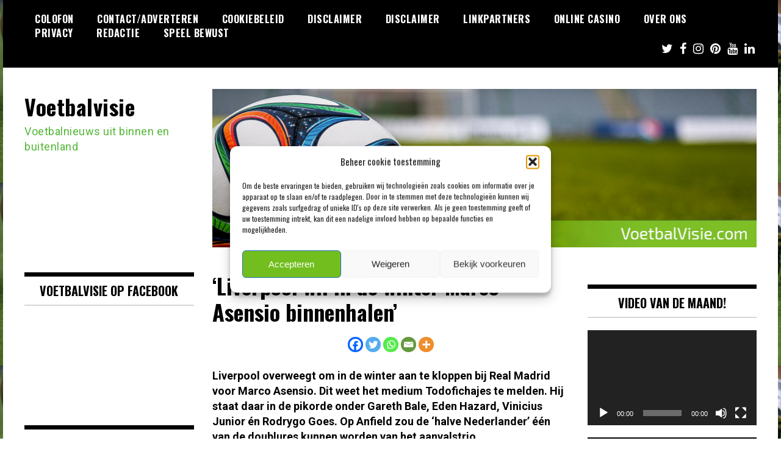

--- FILE ---
content_type: text/html; charset=UTF-8
request_url: https://voetbalvisie.com/2021/09/10/liverpool-wil-in-de-winter-marco-asensio-binnenhalen/
body_size: 19463
content:
<!doctype html>
<html lang="nl-NL">
<head>
	<meta charset="UTF-8">
	<meta name="viewport" content="width=device-width, initial-scale=1">
	<link rel="profile" href="https://gmpg.org/xfn/11">
	<meta name='robots' content='index, follow, max-image-preview:large, max-snippet:-1, max-video-preview:-1' />

	<!-- This site is optimized with the Yoast SEO plugin v26.8 - https://yoast.com/product/yoast-seo-wordpress/ -->
	<title>&#039;Liverpool wil in de winter Marco Asensio binnenhalen&#039; - Voetbalvisie</title>
	<link rel="canonical" href="https://voetbalvisie.com/2021/09/10/liverpool-wil-in-de-winter-marco-asensio-binnenhalen/" />
	<meta property="og:locale" content="nl_NL" />
	<meta property="og:type" content="article" />
	<meta property="og:title" content="&#039;Liverpool wil in de winter Marco Asensio binnenhalen&#039; - Voetbalvisie" />
	<meta property="og:description" content="Liverpool overweegt om in de winter aan te kloppen bij Real Madrid voor Marco Asensio. Dit weet het medium Todofichajes te melden. Hij staat daar in de pikorde onder Gareth Bale, Eden Hazard, Vinicius Junior én Rodrygo Goes. Op Anfield zou de &#8216;halve Nederlander&#8217; één van de doublures kunnen worden van het aanvalstrio. Dat zou [&hellip;]" />
	<meta property="og:url" content="https://voetbalvisie.com/2021/09/10/liverpool-wil-in-de-winter-marco-asensio-binnenhalen/" />
	<meta property="og:site_name" content="Voetbalvisie" />
	<meta property="article:publisher" content="https://www.facebook.com/VoetbalvisieFB/" />
	<meta property="article:published_time" content="2021-09-10T07:19:03+00:00" />
	<meta name="author" content="spenz" />
	<meta name="twitter:card" content="summary_large_image" />
	<meta name="twitter:creator" content="@VoetbalvisieNL" />
	<meta name="twitter:site" content="@VoetbalvisieNL" />
	<meta name="twitter:label1" content="Geschreven door" />
	<meta name="twitter:data1" content="spenz" />
	<meta name="twitter:label2" content="Geschatte leestijd" />
	<meta name="twitter:data2" content="1 minuut" />
	<script type="application/ld+json" class="yoast-schema-graph">{"@context":"https://schema.org","@graph":[{"@type":"Article","@id":"https://voetbalvisie.com/2021/09/10/liverpool-wil-in-de-winter-marco-asensio-binnenhalen/#article","isPartOf":{"@id":"https://voetbalvisie.com/2021/09/10/liverpool-wil-in-de-winter-marco-asensio-binnenhalen/"},"author":{"name":"spenz","@id":"https://voetbalvisie.com/#/schema/person/093ff0376590d806683c01db72ddfa87"},"headline":"&#8216;Liverpool wil in de winter Marco Asensio binnenhalen&#8217;","datePublished":"2021-09-10T07:19:03+00:00","mainEntityOfPage":{"@id":"https://voetbalvisie.com/2021/09/10/liverpool-wil-in-de-winter-marco-asensio-binnenhalen/"},"wordCount":115,"commentCount":0,"publisher":{"@id":"https://voetbalvisie.com/#organization"},"articleSection":["Buitenlands Nieuws"],"inLanguage":"nl-NL","potentialAction":[{"@type":"CommentAction","name":"Comment","target":["https://voetbalvisie.com/2021/09/10/liverpool-wil-in-de-winter-marco-asensio-binnenhalen/#respond"]}]},{"@type":"WebPage","@id":"https://voetbalvisie.com/2021/09/10/liverpool-wil-in-de-winter-marco-asensio-binnenhalen/","url":"https://voetbalvisie.com/2021/09/10/liverpool-wil-in-de-winter-marco-asensio-binnenhalen/","name":"'Liverpool wil in de winter Marco Asensio binnenhalen' - Voetbalvisie","isPartOf":{"@id":"https://voetbalvisie.com/#website"},"datePublished":"2021-09-10T07:19:03+00:00","breadcrumb":{"@id":"https://voetbalvisie.com/2021/09/10/liverpool-wil-in-de-winter-marco-asensio-binnenhalen/#breadcrumb"},"inLanguage":"nl-NL","potentialAction":[{"@type":"ReadAction","target":["https://voetbalvisie.com/2021/09/10/liverpool-wil-in-de-winter-marco-asensio-binnenhalen/"]}]},{"@type":"BreadcrumbList","@id":"https://voetbalvisie.com/2021/09/10/liverpool-wil-in-de-winter-marco-asensio-binnenhalen/#breadcrumb","itemListElement":[{"@type":"ListItem","position":1,"name":"Home","item":"https://voetbalvisie.com/"},{"@type":"ListItem","position":2,"name":"&#8216;Liverpool wil in de winter Marco Asensio binnenhalen&#8217;"}]},{"@type":"WebSite","@id":"https://voetbalvisie.com/#website","url":"https://voetbalvisie.com/","name":"Voetbalvisie","description":"Voetbalnieuws uit binnen en buitenland","publisher":{"@id":"https://voetbalvisie.com/#organization"},"potentialAction":[{"@type":"SearchAction","target":{"@type":"EntryPoint","urlTemplate":"https://voetbalvisie.com/?s={search_term_string}"},"query-input":{"@type":"PropertyValueSpecification","valueRequired":true,"valueName":"search_term_string"}}],"inLanguage":"nl-NL"},{"@type":"Organization","@id":"https://voetbalvisie.com/#organization","name":"Voetbalvisie","url":"https://voetbalvisie.com/","logo":{"@type":"ImageObject","inLanguage":"nl-NL","@id":"https://voetbalvisie.com/#/schema/logo/image/","url":"https://voetbalvisie.com/wp-content/uploads/2020/06/banner.jpg","contentUrl":"https://voetbalvisie.com/wp-content/uploads/2020/06/banner.jpg","width":895,"height":261,"caption":"Voetbalvisie"},"image":{"@id":"https://voetbalvisie.com/#/schema/logo/image/"},"sameAs":["https://www.facebook.com/VoetbalvisieFB/","https://x.com/VoetbalvisieNL"]},{"@type":"Person","@id":"https://voetbalvisie.com/#/schema/person/093ff0376590d806683c01db72ddfa87","name":"spenz","image":{"@type":"ImageObject","inLanguage":"nl-NL","@id":"https://voetbalvisie.com/#/schema/person/image/","url":"https://secure.gravatar.com/avatar/457cebb725740d7e0f2f93aa79f0aa7ce5967df259920258723f252437e4c67a?s=96&d=mm&r=g","contentUrl":"https://secure.gravatar.com/avatar/457cebb725740d7e0f2f93aa79f0aa7ce5967df259920258723f252437e4c67a?s=96&d=mm&r=g","caption":"spenz"},"url":"https://voetbalvisie.com/author/spenz/"}]}</script>
	<!-- / Yoast SEO plugin. -->


<link rel='dns-prefetch' href='//fonts.googleapis.com' />
<link rel="alternate" type="application/rss+xml" title="Voetbalvisie &raquo; feed" href="https://voetbalvisie.com/feed/" />
<link rel="alternate" type="application/rss+xml" title="Voetbalvisie &raquo; reacties feed" href="https://voetbalvisie.com/comments/feed/" />
<link rel="alternate" type="application/rss+xml" title="Voetbalvisie &raquo; &#8216;Liverpool wil in de winter Marco Asensio binnenhalen&#8217; reacties feed" href="https://voetbalvisie.com/2021/09/10/liverpool-wil-in-de-winter-marco-asensio-binnenhalen/feed/" />
<link rel="alternate" title="oEmbed (JSON)" type="application/json+oembed" href="https://voetbalvisie.com/wp-json/oembed/1.0/embed?url=https%3A%2F%2Fvoetbalvisie.com%2F2021%2F09%2F10%2Fliverpool-wil-in-de-winter-marco-asensio-binnenhalen%2F" />
<link rel="alternate" title="oEmbed (XML)" type="text/xml+oembed" href="https://voetbalvisie.com/wp-json/oembed/1.0/embed?url=https%3A%2F%2Fvoetbalvisie.com%2F2021%2F09%2F10%2Fliverpool-wil-in-de-winter-marco-asensio-binnenhalen%2F&#038;format=xml" />
<style id='wp-img-auto-sizes-contain-inline-css' type='text/css'>
img:is([sizes=auto i],[sizes^="auto," i]){contain-intrinsic-size:3000px 1500px}
/*# sourceURL=wp-img-auto-sizes-contain-inline-css */
</style>

<style id='wp-emoji-styles-inline-css' type='text/css'>

	img.wp-smiley, img.emoji {
		display: inline !important;
		border: none !important;
		box-shadow: none !important;
		height: 1em !important;
		width: 1em !important;
		margin: 0 0.07em !important;
		vertical-align: -0.1em !important;
		background: none !important;
		padding: 0 !important;
	}
/*# sourceURL=wp-emoji-styles-inline-css */
</style>
<link rel='stylesheet' id='wp-block-library-css' href='https://voetbalvisie.com/wp-includes/css/dist/block-library/style.min.css?ver=59086370f087576cf200db31b7455e7a' type='text/css' media='all' />
<style id='global-styles-inline-css' type='text/css'>
:root{--wp--preset--aspect-ratio--square: 1;--wp--preset--aspect-ratio--4-3: 4/3;--wp--preset--aspect-ratio--3-4: 3/4;--wp--preset--aspect-ratio--3-2: 3/2;--wp--preset--aspect-ratio--2-3: 2/3;--wp--preset--aspect-ratio--16-9: 16/9;--wp--preset--aspect-ratio--9-16: 9/16;--wp--preset--color--black: #000000;--wp--preset--color--cyan-bluish-gray: #abb8c3;--wp--preset--color--white: #ffffff;--wp--preset--color--pale-pink: #f78da7;--wp--preset--color--vivid-red: #cf2e2e;--wp--preset--color--luminous-vivid-orange: #ff6900;--wp--preset--color--luminous-vivid-amber: #fcb900;--wp--preset--color--light-green-cyan: #7bdcb5;--wp--preset--color--vivid-green-cyan: #00d084;--wp--preset--color--pale-cyan-blue: #8ed1fc;--wp--preset--color--vivid-cyan-blue: #0693e3;--wp--preset--color--vivid-purple: #9b51e0;--wp--preset--gradient--vivid-cyan-blue-to-vivid-purple: linear-gradient(135deg,rgb(6,147,227) 0%,rgb(155,81,224) 100%);--wp--preset--gradient--light-green-cyan-to-vivid-green-cyan: linear-gradient(135deg,rgb(122,220,180) 0%,rgb(0,208,130) 100%);--wp--preset--gradient--luminous-vivid-amber-to-luminous-vivid-orange: linear-gradient(135deg,rgb(252,185,0) 0%,rgb(255,105,0) 100%);--wp--preset--gradient--luminous-vivid-orange-to-vivid-red: linear-gradient(135deg,rgb(255,105,0) 0%,rgb(207,46,46) 100%);--wp--preset--gradient--very-light-gray-to-cyan-bluish-gray: linear-gradient(135deg,rgb(238,238,238) 0%,rgb(169,184,195) 100%);--wp--preset--gradient--cool-to-warm-spectrum: linear-gradient(135deg,rgb(74,234,220) 0%,rgb(151,120,209) 20%,rgb(207,42,186) 40%,rgb(238,44,130) 60%,rgb(251,105,98) 80%,rgb(254,248,76) 100%);--wp--preset--gradient--blush-light-purple: linear-gradient(135deg,rgb(255,206,236) 0%,rgb(152,150,240) 100%);--wp--preset--gradient--blush-bordeaux: linear-gradient(135deg,rgb(254,205,165) 0%,rgb(254,45,45) 50%,rgb(107,0,62) 100%);--wp--preset--gradient--luminous-dusk: linear-gradient(135deg,rgb(255,203,112) 0%,rgb(199,81,192) 50%,rgb(65,88,208) 100%);--wp--preset--gradient--pale-ocean: linear-gradient(135deg,rgb(255,245,203) 0%,rgb(182,227,212) 50%,rgb(51,167,181) 100%);--wp--preset--gradient--electric-grass: linear-gradient(135deg,rgb(202,248,128) 0%,rgb(113,206,126) 100%);--wp--preset--gradient--midnight: linear-gradient(135deg,rgb(2,3,129) 0%,rgb(40,116,252) 100%);--wp--preset--font-size--small: 13px;--wp--preset--font-size--medium: 20px;--wp--preset--font-size--large: 36px;--wp--preset--font-size--x-large: 42px;--wp--preset--spacing--20: 0.44rem;--wp--preset--spacing--30: 0.67rem;--wp--preset--spacing--40: 1rem;--wp--preset--spacing--50: 1.5rem;--wp--preset--spacing--60: 2.25rem;--wp--preset--spacing--70: 3.38rem;--wp--preset--spacing--80: 5.06rem;--wp--preset--shadow--natural: 6px 6px 9px rgba(0, 0, 0, 0.2);--wp--preset--shadow--deep: 12px 12px 50px rgba(0, 0, 0, 0.4);--wp--preset--shadow--sharp: 6px 6px 0px rgba(0, 0, 0, 0.2);--wp--preset--shadow--outlined: 6px 6px 0px -3px rgb(255, 255, 255), 6px 6px rgb(0, 0, 0);--wp--preset--shadow--crisp: 6px 6px 0px rgb(0, 0, 0);}:where(.is-layout-flex){gap: 0.5em;}:where(.is-layout-grid){gap: 0.5em;}body .is-layout-flex{display: flex;}.is-layout-flex{flex-wrap: wrap;align-items: center;}.is-layout-flex > :is(*, div){margin: 0;}body .is-layout-grid{display: grid;}.is-layout-grid > :is(*, div){margin: 0;}:where(.wp-block-columns.is-layout-flex){gap: 2em;}:where(.wp-block-columns.is-layout-grid){gap: 2em;}:where(.wp-block-post-template.is-layout-flex){gap: 1.25em;}:where(.wp-block-post-template.is-layout-grid){gap: 1.25em;}.has-black-color{color: var(--wp--preset--color--black) !important;}.has-cyan-bluish-gray-color{color: var(--wp--preset--color--cyan-bluish-gray) !important;}.has-white-color{color: var(--wp--preset--color--white) !important;}.has-pale-pink-color{color: var(--wp--preset--color--pale-pink) !important;}.has-vivid-red-color{color: var(--wp--preset--color--vivid-red) !important;}.has-luminous-vivid-orange-color{color: var(--wp--preset--color--luminous-vivid-orange) !important;}.has-luminous-vivid-amber-color{color: var(--wp--preset--color--luminous-vivid-amber) !important;}.has-light-green-cyan-color{color: var(--wp--preset--color--light-green-cyan) !important;}.has-vivid-green-cyan-color{color: var(--wp--preset--color--vivid-green-cyan) !important;}.has-pale-cyan-blue-color{color: var(--wp--preset--color--pale-cyan-blue) !important;}.has-vivid-cyan-blue-color{color: var(--wp--preset--color--vivid-cyan-blue) !important;}.has-vivid-purple-color{color: var(--wp--preset--color--vivid-purple) !important;}.has-black-background-color{background-color: var(--wp--preset--color--black) !important;}.has-cyan-bluish-gray-background-color{background-color: var(--wp--preset--color--cyan-bluish-gray) !important;}.has-white-background-color{background-color: var(--wp--preset--color--white) !important;}.has-pale-pink-background-color{background-color: var(--wp--preset--color--pale-pink) !important;}.has-vivid-red-background-color{background-color: var(--wp--preset--color--vivid-red) !important;}.has-luminous-vivid-orange-background-color{background-color: var(--wp--preset--color--luminous-vivid-orange) !important;}.has-luminous-vivid-amber-background-color{background-color: var(--wp--preset--color--luminous-vivid-amber) !important;}.has-light-green-cyan-background-color{background-color: var(--wp--preset--color--light-green-cyan) !important;}.has-vivid-green-cyan-background-color{background-color: var(--wp--preset--color--vivid-green-cyan) !important;}.has-pale-cyan-blue-background-color{background-color: var(--wp--preset--color--pale-cyan-blue) !important;}.has-vivid-cyan-blue-background-color{background-color: var(--wp--preset--color--vivid-cyan-blue) !important;}.has-vivid-purple-background-color{background-color: var(--wp--preset--color--vivid-purple) !important;}.has-black-border-color{border-color: var(--wp--preset--color--black) !important;}.has-cyan-bluish-gray-border-color{border-color: var(--wp--preset--color--cyan-bluish-gray) !important;}.has-white-border-color{border-color: var(--wp--preset--color--white) !important;}.has-pale-pink-border-color{border-color: var(--wp--preset--color--pale-pink) !important;}.has-vivid-red-border-color{border-color: var(--wp--preset--color--vivid-red) !important;}.has-luminous-vivid-orange-border-color{border-color: var(--wp--preset--color--luminous-vivid-orange) !important;}.has-luminous-vivid-amber-border-color{border-color: var(--wp--preset--color--luminous-vivid-amber) !important;}.has-light-green-cyan-border-color{border-color: var(--wp--preset--color--light-green-cyan) !important;}.has-vivid-green-cyan-border-color{border-color: var(--wp--preset--color--vivid-green-cyan) !important;}.has-pale-cyan-blue-border-color{border-color: var(--wp--preset--color--pale-cyan-blue) !important;}.has-vivid-cyan-blue-border-color{border-color: var(--wp--preset--color--vivid-cyan-blue) !important;}.has-vivid-purple-border-color{border-color: var(--wp--preset--color--vivid-purple) !important;}.has-vivid-cyan-blue-to-vivid-purple-gradient-background{background: var(--wp--preset--gradient--vivid-cyan-blue-to-vivid-purple) !important;}.has-light-green-cyan-to-vivid-green-cyan-gradient-background{background: var(--wp--preset--gradient--light-green-cyan-to-vivid-green-cyan) !important;}.has-luminous-vivid-amber-to-luminous-vivid-orange-gradient-background{background: var(--wp--preset--gradient--luminous-vivid-amber-to-luminous-vivid-orange) !important;}.has-luminous-vivid-orange-to-vivid-red-gradient-background{background: var(--wp--preset--gradient--luminous-vivid-orange-to-vivid-red) !important;}.has-very-light-gray-to-cyan-bluish-gray-gradient-background{background: var(--wp--preset--gradient--very-light-gray-to-cyan-bluish-gray) !important;}.has-cool-to-warm-spectrum-gradient-background{background: var(--wp--preset--gradient--cool-to-warm-spectrum) !important;}.has-blush-light-purple-gradient-background{background: var(--wp--preset--gradient--blush-light-purple) !important;}.has-blush-bordeaux-gradient-background{background: var(--wp--preset--gradient--blush-bordeaux) !important;}.has-luminous-dusk-gradient-background{background: var(--wp--preset--gradient--luminous-dusk) !important;}.has-pale-ocean-gradient-background{background: var(--wp--preset--gradient--pale-ocean) !important;}.has-electric-grass-gradient-background{background: var(--wp--preset--gradient--electric-grass) !important;}.has-midnight-gradient-background{background: var(--wp--preset--gradient--midnight) !important;}.has-small-font-size{font-size: var(--wp--preset--font-size--small) !important;}.has-medium-font-size{font-size: var(--wp--preset--font-size--medium) !important;}.has-large-font-size{font-size: var(--wp--preset--font-size--large) !important;}.has-x-large-font-size{font-size: var(--wp--preset--font-size--x-large) !important;}
/*# sourceURL=global-styles-inline-css */
</style>

<style id='classic-theme-styles-inline-css' type='text/css'>
/*! This file is auto-generated */
.wp-block-button__link{color:#fff;background-color:#32373c;border-radius:9999px;box-shadow:none;text-decoration:none;padding:calc(.667em + 2px) calc(1.333em + 2px);font-size:1.125em}.wp-block-file__button{background:#32373c;color:#fff;text-decoration:none}
/*# sourceURL=/wp-includes/css/classic-themes.min.css */
</style>
<link rel='stylesheet' id='cmplz-general-css' href='https://voetbalvisie.com/wp-content/plugins/complianz-gdpr/assets/css/cookieblocker.min.css?ver=1765968956' type='text/css' media='all' />
<link rel='stylesheet' id='madd-magazine-theme-google-font-open-css' href='//fonts.googleapis.com/css?family=Oswald:400,700|Roboto:400,700' type='text/css' media='all' />
<link rel='stylesheet' id='font-awesome-css' href='https://voetbalvisie.com/wp-content/themes/madd-magazine/js/lib/font-awesome/css/font-awesome.min.css?ver=4.7.0' type='text/css' media='all' />
<link rel='stylesheet' id='swiper-css' href='https://voetbalvisie.com/wp-content/themes/madd-magazine/js/lib/swiper/css/swiper.min.css?ver=4.1.0' type='text/css' media='all' />
<link rel='stylesheet' id='madd-magazine-style-css' href='https://voetbalvisie.com/wp-content/themes/madd-magazine/style.css?ver=59086370f087576cf200db31b7455e7a' type='text/css' media='all' />
<link rel='stylesheet' id='recent-posts-widget-with-thumbnails-public-style-css' href='https://voetbalvisie.com/wp-content/plugins/recent-posts-widget-with-thumbnails/public.css?ver=7.1.1' type='text/css' media='all' />
<link rel='stylesheet' id='heateor_sss_frontend_css-css' href='https://voetbalvisie.com/wp-content/plugins/sassy-social-share/public/css/sassy-social-share-public.css?ver=3.3.79' type='text/css' media='all' />
<style id='heateor_sss_frontend_css-inline-css' type='text/css'>
.heateor_sss_button_instagram span.heateor_sss_svg,a.heateor_sss_instagram span.heateor_sss_svg{background:radial-gradient(circle at 30% 107%,#fdf497 0,#fdf497 5%,#fd5949 45%,#d6249f 60%,#285aeb 90%)}.heateor_sss_horizontal_sharing .heateor_sss_svg,.heateor_sss_standard_follow_icons_container .heateor_sss_svg{color:#fff;border-width:0px;border-style:solid;border-color:transparent}.heateor_sss_horizontal_sharing .heateorSssTCBackground{color:#666}.heateor_sss_horizontal_sharing span.heateor_sss_svg:hover,.heateor_sss_standard_follow_icons_container span.heateor_sss_svg:hover{border-color:transparent;}.heateor_sss_vertical_sharing span.heateor_sss_svg,.heateor_sss_floating_follow_icons_container span.heateor_sss_svg{color:#fff;border-width:0px;border-style:solid;border-color:transparent;}.heateor_sss_vertical_sharing .heateorSssTCBackground{color:#666;}.heateor_sss_vertical_sharing span.heateor_sss_svg:hover,.heateor_sss_floating_follow_icons_container span.heateor_sss_svg:hover{border-color:transparent;}div.heateor_sss_sharing_title{text-align:center}div.heateor_sss_sharing_ul{width:100%;text-align:center;}div.heateor_sss_horizontal_sharing div.heateor_sss_sharing_ul a{float:none!important;display:inline-block;}
/*# sourceURL=heateor_sss_frontend_css-inline-css */
</style>
<script type="text/javascript" src="https://voetbalvisie.com/wp-includes/js/jquery/jquery.min.js?ver=3.7.1" id="jquery-core-js"></script>
<script type="text/javascript" src="https://voetbalvisie.com/wp-includes/js/jquery/jquery-migrate.min.js?ver=3.4.1" id="jquery-migrate-js"></script>
<script type="text/javascript" src="https://voetbalvisie.com/wp-content/themes/madd-magazine/js/lib/swiper/js/swiper.js?ver=4.1.0" id="swiper-js"></script>
<script type="text/javascript" src="https://voetbalvisie.com/wp-content/themes/madd-magazine/js/scripts.js?ver=1.0.0" id="madd-magazine-theme-script-js"></script>
<link rel="https://api.w.org/" href="https://voetbalvisie.com/wp-json/" /><link rel="alternate" title="JSON" type="application/json" href="https://voetbalvisie.com/wp-json/wp/v2/posts/488" /><link rel="EditURI" type="application/rsd+xml" title="RSD" href="https://voetbalvisie.com/xmlrpc.php?rsd" />

<!-- Google tag (gtag.js) -->
<script async src="https://www.googletagmanager.com/gtag/js?id=G-N2D89JZ3J5"></script>
<script>
  window.dataLayer = window.dataLayer || [];
  function gtag(){dataLayer.push(arguments);}
  gtag('js', new Date());

  gtag('config', 'G-N2D89JZ3J5');
</script>
			<style>.cmplz-hidden {
					display: none !important;
				}</style><link rel="pingback" href="https://voetbalvisie.com/xmlrpc.php"><style>
.categories-wrap a,header .site-navigation .current-menu-item > a,header .site-navigation a:hover{background: #76bf3b;}
.video-label{color: #76bf3b;}
</style>

<style type="text/css">.recentcomments a{display:inline !important;padding:0 !important;margin:0 !important;}</style>      <meta name="onesignal" content="wordpress-plugin"/>
            <script>

      window.OneSignalDeferred = window.OneSignalDeferred || [];

      OneSignalDeferred.push(function(OneSignal) {
        var oneSignal_options = {};
        window._oneSignalInitOptions = oneSignal_options;

        oneSignal_options['serviceWorkerParam'] = { scope: '/wp-content/plugins/onesignal-free-web-push-notifications/sdk_files/push/onesignal/' };
oneSignal_options['serviceWorkerPath'] = 'OneSignalSDKWorker.js';

        OneSignal.Notifications.setDefaultUrl("https://voetbalvisie.com");

        oneSignal_options['wordpress'] = true;
oneSignal_options['appId'] = '7a55957c-1be1-45e9-b254-74c840bb213b';
oneSignal_options['allowLocalhostAsSecureOrigin'] = true;
oneSignal_options['welcomeNotification'] = { };
oneSignal_options['welcomeNotification']['title'] = "";
oneSignal_options['welcomeNotification']['message'] = "Dank voetbalfan!";
oneSignal_options['path'] = "https://voetbalvisie.com/wp-content/plugins/onesignal-free-web-push-notifications/sdk_files/";
oneSignal_options['safari_web_id'] = "web.onesignal.auto.24c5a223-602c-4339-a230-554aefc554b5";
oneSignal_options['promptOptions'] = { };
oneSignal_options['promptOptions']['actionMessage'] = "Als eerste het laatste voetbalnieuws ontvangen? Volg ons dan!";
oneSignal_options['promptOptions']['acceptButtonText'] = "Ja";
oneSignal_options['promptOptions']['cancelButtonText'] = "Nee, bedankt";
oneSignal_options['notifyButton'] = { };
oneSignal_options['notifyButton']['enable'] = true;
oneSignal_options['notifyButton']['position'] = 'bottom-right';
oneSignal_options['notifyButton']['theme'] = 'default';
oneSignal_options['notifyButton']['size'] = 'medium';
oneSignal_options['notifyButton']['showCredit'] = true;
oneSignal_options['notifyButton']['text'] = {};
              OneSignal.init(window._oneSignalInitOptions);
              OneSignal.Slidedown.promptPush()      });

      function documentInitOneSignal() {
        var oneSignal_elements = document.getElementsByClassName("OneSignal-prompt");

        var oneSignalLinkClickHandler = function(event) { OneSignal.Notifications.requestPermission(); event.preventDefault(); };        for(var i = 0; i < oneSignal_elements.length; i++)
          oneSignal_elements[i].addEventListener('click', oneSignalLinkClickHandler, false);
      }

      if (document.readyState === 'complete') {
           documentInitOneSignal();
      }
      else {
           window.addEventListener("load", function(event){
               documentInitOneSignal();
          });
      }
    </script>
		<style type="text/css">
					.site-title a,
			.site-description {
				color: #54b738;
			}
				</style>
		<style type="text/css" id="custom-background-css">
body.custom-background { background-image: url("https://voetbalvisie.com/wp-content/uploads/2020/05/voetbal-2.jpg"); background-position: left top; background-size: auto; background-repeat: repeat; background-attachment: scroll; }
</style>
	<link rel="icon" href="https://voetbalvisie.com/wp-content/uploads/2023/03/cropped-voetbalvisie-favicon-32x32.png" sizes="32x32" />
<link rel="icon" href="https://voetbalvisie.com/wp-content/uploads/2023/03/cropped-voetbalvisie-favicon-192x192.png" sizes="192x192" />
<link rel="apple-touch-icon" href="https://voetbalvisie.com/wp-content/uploads/2023/03/cropped-voetbalvisie-favicon-180x180.png" />
<meta name="msapplication-TileImage" content="https://voetbalvisie.com/wp-content/uploads/2023/03/cropped-voetbalvisie-favicon-270x270.png" />
<link rel='stylesheet' id='mediaelement-css' href='https://voetbalvisie.com/wp-includes/js/mediaelement/mediaelementplayer-legacy.min.css?ver=4.2.17' type='text/css' media='all' />
<link rel='stylesheet' id='wp-mediaelement-css' href='https://voetbalvisie.com/wp-includes/js/mediaelement/wp-mediaelement.min.css?ver=59086370f087576cf200db31b7455e7a' type='text/css' media='all' />
</head>

<body data-rsssl=1 class="wp-singular post-template-default single single-post postid-488 single-format-standard custom-background wp-theme-madd-magazine">
	<div id="page" class="site-wrapper">
	<a class="skip-link screen-reader-text" href="#content">Ga naar de inhoud</a>
	<header id="masthead" class="header">
		<div class="header-inner">
			<div class="container">
				<nav class="site-navigation">
					<div id="primary-menu" class="menu"><ul>
<li class="page_item page-item-5712"><a href="https://voetbalvisie.com/colofon/">Colofon</a></li>
<li class="page_item page-item-25"><a href="https://voetbalvisie.com/contact-adverteren/">Contact/Adverteren</a></li>
<li class="page_item page-item-1894"><a href="https://voetbalvisie.com/cookiebeleid/">Cookiebeleid</a></li>
<li class="page_item page-item-5717"><a href="https://voetbalvisie.com/disclaimer-2/">Disclaimer</a></li>
<li class="page_item page-item-1892"><a href="https://voetbalvisie.com/disclaimer/">Disclaimer</a></li>
<li class="page_item page-item-27"><a href="https://voetbalvisie.com/linkpartners/">Linkpartners</a></li>
<li class="page_item page-item-133"><a href="https://voetbalvisie.com/online-casino/">Online Casino</a></li>
<li class="page_item page-item-5719"><a href="https://voetbalvisie.com/over-ons/">Over Ons</a></li>
<li class="page_item page-item-5722"><a href="https://voetbalvisie.com/privacy/">Privacy</a></li>
<li class="page_item page-item-1896"><a href="https://voetbalvisie.com/redactie/">Redactie</a></li>
<li class="page_item page-item-5724"><a href="https://voetbalvisie.com/speel-bewust-2/">Speel Bewust</a></li>
</ul></div>
				</nav>
				<div class="social-wrap">
												<a href="https://twitter.com/VoetbalvisieNL" target="_blank">
								<i class="fa fa-twitter" aria-hidden="true"></i>
							</a>
																	<a href="https://www.facebook.com/VoetbalvisieFB/" target="_blank">
								<i class="fa fa-facebook" aria-hidden="true"></i>
							</a>
										
												<a href="https://instagram.com/voetbalvisie_com" target="_blank">
								<i class="fa fa-instagram" aria-hidden="true"></i>
							</a>
																	<a href="https://nl.pinterest.com/voetbalvisie/" target="_blank">
								<i class="fa fa-pinterest" aria-hidden="true"></i>
							</a>
																						<a href="https://www.youtube.com/@voetbalvisie2446" target="_blank">
								<i class="fa fa-youtube" aria-hidden="true"></i>
							</a>
																	<a href="http://www.linkedin.com/in/Voetbalvisie" target="_blank">
								<i class="fa fa-linkedin" aria-hidden="true"></i>
							</a>
									</div>
				<a id="touch-menu" class="mobile-menu" href="#"><span></span></a>
			</div>
		</div>
	</header>
	<div class="main-page">
		<div class="top-ads-wrap">
			<div class="container">
				<div class="row">
					<div class="col-md-9 col-md-push-3">
						<div class="top-ads-block">
							<div id="text-3" class="widget_text top-ads-widget">			<div class="textwidget"><p><img fetchpriority="high" decoding="async" class="alignnone size-full wp-image-74" src="https://voetbalvisie.com/wp-content/uploads/2020/06/banner.jpg" alt="" width="895" height="261" srcset="https://voetbalvisie.com/wp-content/uploads/2020/06/banner.jpg 895w, https://voetbalvisie.com/wp-content/uploads/2020/06/banner-300x87.jpg 300w, https://voetbalvisie.com/wp-content/uploads/2020/06/banner-768x224.jpg 768w" sizes="(max-width: 895px) 100vw, 895px" /></p>
</div>
		</div>						</div>
					</div>
					<div class="col-md-3 col-md-pull-9">
						<div class="site-branding header-site-branding">
							<div class="logo-wrap">
															</div>
																<p class="site-title"><a href="https://voetbalvisie.com/" rel="home">Voetbalvisie</a></p>
																	<p class="site-description">Voetbalnieuws uit binnen en buitenland</p>
														</div><!-- .site-branding -->
					</div>
				</div>
			</div>
		</div>
		<div id="content" class="site-content">
	<div id="primary" class="content-area">
		<main id="main" class="site-main">
			<div class="page-content">
				<div class="container">
					<div class="row">
						<div class="col-md-6 col-md-push-3">
							
<article id="post-488" class="post-488 post type-post status-publish format-standard hentry category-buitenlands-nieuws">
	<header class="entry-header">
		<h1 class="entry-title">&#8216;Liverpool wil in de winter Marco Asensio binnenhalen&#8217;</h1>	</header><!-- .entry-header -->


	<div class="body-content post-content-wrap">
		<div class='heateorSssClear'></div><div  class='heateor_sss_sharing_container heateor_sss_horizontal_sharing' data-heateor-sss-href='https://voetbalvisie.com/2021/09/10/liverpool-wil-in-de-winter-marco-asensio-binnenhalen/'><div class='heateor_sss_sharing_title' style="font-weight:bold" ></div><div class="heateor_sss_sharing_ul"><a aria-label="Facebook" class="heateor_sss_facebook" href="https://www.facebook.com/sharer/sharer.php?u=https%3A%2F%2Fvoetbalvisie.com%2F2021%2F09%2F10%2Fliverpool-wil-in-de-winter-marco-asensio-binnenhalen%2F" title="Facebook" rel="nofollow noopener" target="_blank" style="font-size:32px!important;box-shadow:none;display:inline-block;vertical-align:middle"><span class="heateor_sss_svg" style="background-color:#0765FE;width:25px;height:25px;border-radius:999px;display:inline-block;opacity:1;float:left;font-size:32px;box-shadow:none;display:inline-block;font-size:16px;padding:0 4px;vertical-align:middle;background-repeat:repeat;overflow:hidden;padding:0;cursor:pointer;box-sizing:content-box"><svg style="display:block;border-radius:999px;" focusable="false" aria-hidden="true" xmlns="http://www.w3.org/2000/svg" width="100%" height="100%" viewBox="0 0 32 32"><path fill="#fff" d="M28 16c0-6.627-5.373-12-12-12S4 9.373 4 16c0 5.628 3.875 10.35 9.101 11.647v-7.98h-2.474V16H13.1v-1.58c0-4.085 1.849-5.978 5.859-5.978.76 0 2.072.15 2.608.298v3.325c-.283-.03-.775-.045-1.386-.045-1.967 0-2.728.745-2.728 2.683V16h3.92l-.673 3.667h-3.247v8.245C23.395 27.195 28 22.135 28 16Z"></path></svg></span></a><a aria-label="Twitter" class="heateor_sss_button_twitter" href="https://twitter.com/intent/tweet?text=%27Liverpool%20wil%20in%20de%20winter%20Marco%20Asensio%20binnenhalen%27&url=https%3A%2F%2Fvoetbalvisie.com%2F2021%2F09%2F10%2Fliverpool-wil-in-de-winter-marco-asensio-binnenhalen%2F" title="Twitter" rel="nofollow noopener" target="_blank" style="font-size:32px!important;box-shadow:none;display:inline-block;vertical-align:middle"><span class="heateor_sss_svg heateor_sss_s__default heateor_sss_s_twitter" style="background-color:#55acee;width:25px;height:25px;border-radius:999px;display:inline-block;opacity:1;float:left;font-size:32px;box-shadow:none;display:inline-block;font-size:16px;padding:0 4px;vertical-align:middle;background-repeat:repeat;overflow:hidden;padding:0;cursor:pointer;box-sizing:content-box"><svg style="display:block;border-radius:999px;" focusable="false" aria-hidden="true" xmlns="http://www.w3.org/2000/svg" width="100%" height="100%" viewBox="-4 -4 39 39"><path d="M28 8.557a9.913 9.913 0 0 1-2.828.775 4.93 4.93 0 0 0 2.166-2.725 9.738 9.738 0 0 1-3.13 1.194 4.92 4.92 0 0 0-3.593-1.55 4.924 4.924 0 0 0-4.794 6.049c-4.09-.21-7.72-2.17-10.15-5.15a4.942 4.942 0 0 0-.665 2.477c0 1.71.87 3.214 2.19 4.1a4.968 4.968 0 0 1-2.23-.616v.06c0 2.39 1.7 4.38 3.952 4.83-.414.115-.85.174-1.297.174-.318 0-.626-.03-.928-.086a4.935 4.935 0 0 0 4.6 3.42 9.893 9.893 0 0 1-6.114 2.107c-.398 0-.79-.023-1.175-.068a13.953 13.953 0 0 0 7.55 2.213c9.056 0 14.01-7.507 14.01-14.013 0-.213-.005-.426-.015-.637.96-.695 1.795-1.56 2.455-2.55z" fill="#fff"></path></svg></span></a><a aria-label="Whatsapp" class="heateor_sss_whatsapp" href="https://api.whatsapp.com/send?text=%27Liverpool%20wil%20in%20de%20winter%20Marco%20Asensio%20binnenhalen%27%20https%3A%2F%2Fvoetbalvisie.com%2F2021%2F09%2F10%2Fliverpool-wil-in-de-winter-marco-asensio-binnenhalen%2F" title="Whatsapp" rel="nofollow noopener" target="_blank" style="font-size:32px!important;box-shadow:none;display:inline-block;vertical-align:middle"><span class="heateor_sss_svg" style="background-color:#55eb4c;width:25px;height:25px;border-radius:999px;display:inline-block;opacity:1;float:left;font-size:32px;box-shadow:none;display:inline-block;font-size:16px;padding:0 4px;vertical-align:middle;background-repeat:repeat;overflow:hidden;padding:0;cursor:pointer;box-sizing:content-box"><svg style="display:block;border-radius:999px;" focusable="false" aria-hidden="true" xmlns="http://www.w3.org/2000/svg" width="100%" height="100%" viewBox="-6 -5 40 40"><path class="heateor_sss_svg_stroke heateor_sss_no_fill" stroke="#fff" stroke-width="2" fill="none" d="M 11.579798566743314 24.396926207859085 A 10 10 0 1 0 6.808479557110079 20.73576436351046"></path><path d="M 7 19 l -1 6 l 6 -1" class="heateor_sss_no_fill heateor_sss_svg_stroke" stroke="#fff" stroke-width="2" fill="none"></path><path d="M 10 10 q -1 8 8 11 c 5 -1 0 -6 -1 -3 q -4 -3 -5 -5 c 4 -2 -1 -5 -1 -4" fill="#fff"></path></svg></span></a><a aria-label="Email" class="heateor_sss_email" href="https://voetbalvisie.com/2021/09/10/liverpool-wil-in-de-winter-marco-asensio-binnenhalen/" onclick="event.preventDefault();window.open('mailto:?subject=' + decodeURIComponent('%27Liverpool%20wil%20in%20de%20winter%20Marco%20Asensio%20binnenhalen%27').replace('&', '%26') + '&body=https%3A%2F%2Fvoetbalvisie.com%2F2021%2F09%2F10%2Fliverpool-wil-in-de-winter-marco-asensio-binnenhalen%2F', '_blank')" title="Email" rel="noopener" style="font-size:32px!important;box-shadow:none;display:inline-block;vertical-align:middle"><span class="heateor_sss_svg" style="background-color:#649a3f;width:25px;height:25px;border-radius:999px;display:inline-block;opacity:1;float:left;font-size:32px;box-shadow:none;display:inline-block;font-size:16px;padding:0 4px;vertical-align:middle;background-repeat:repeat;overflow:hidden;padding:0;cursor:pointer;box-sizing:content-box"><svg style="display:block;border-radius:999px;" focusable="false" aria-hidden="true" xmlns="http://www.w3.org/2000/svg" width="100%" height="100%" viewBox="-.75 -.5 36 36"><path d="M 5.5 11 h 23 v 1 l -11 6 l -11 -6 v -1 m 0 2 l 11 6 l 11 -6 v 11 h -22 v -11" stroke-width="1" fill="#fff"></path></svg></span></a><a class="heateor_sss_more" aria-label="More" title="More" rel="nofollow noopener" style="font-size: 32px!important;border:0;box-shadow:none;display:inline-block!important;font-size:16px;padding:0 4px;vertical-align: middle;display:inline;" href="https://voetbalvisie.com/2021/09/10/liverpool-wil-in-de-winter-marco-asensio-binnenhalen/" onclick="event.preventDefault()"><span class="heateor_sss_svg" style="background-color:#ee8e2d;width:25px;height:25px;border-radius:999px;display:inline-block!important;opacity:1;float:left;font-size:32px!important;box-shadow:none;display:inline-block;font-size:16px;padding:0 4px;vertical-align:middle;display:inline;background-repeat:repeat;overflow:hidden;padding:0;cursor:pointer;box-sizing:content-box;" onclick="heateorSssMoreSharingPopup(this, 'https://voetbalvisie.com/2021/09/10/liverpool-wil-in-de-winter-marco-asensio-binnenhalen/', '%27Liverpool%20wil%20in%20de%20winter%20Marco%20Asensio%20binnenhalen%27', '' )"><svg xmlns="http://www.w3.org/2000/svg" xmlns:xlink="http://www.w3.org/1999/xlink" viewBox="-.3 0 32 32" version="1.1" width="100%" height="100%" style="display:block;border-radius:999px;" xml:space="preserve"><g><path fill="#fff" d="M18 14V8h-4v6H8v4h6v6h4v-6h6v-4h-6z" fill-rule="evenodd"></path></g></svg></span></a></div><div class="heateorSssClear"></div></div><div class='heateorSssClear'></div><h4>Liverpool overweegt om in de winter aan te kloppen bij Real Madrid voor Marco Asensio. Dit weet het medium Todofichajes te melden. Hij staat daar in de pikorde onder Gareth Bale, Eden Hazard, Vinicius Junior én Rodrygo Goes. Op Anfield zou de &#8216;halve Nederlander&#8217; één van de doublures kunnen worden van het aanvalstrio.</h4>
<p>Dat zou slecht nieuws zijn voor Divock Origi, die nu al niet meer aan speelminuten raakt. De Belg dreigt zo nog verder weg te zakken in de hiërarchie. Asensio zou in de zomer een transfer naar Tottenham afgewezen hebben, maar Liverpool hoopt hem met een bod van 30 miljoen euro wel te kunnen overtuigen.</p>
<div class="OUTBRAIN" data-widget-id="AR_1"></div>
<script type="text/javascript" async="async" src="//widgets.outbrain.com/outbrain.js"></script>	</div><!-- .entry-content -->

</article><!-- #post-488 -->

<div id="comments" class="comments-area">

		<div id="respond" class="comment-respond">
		<h3 id="reply-title" class="comment-reply-title">Geef een reactie <small><a rel="nofollow" id="cancel-comment-reply-link" href="/2021/09/10/liverpool-wil-in-de-winter-marco-asensio-binnenhalen/#respond" style="display:none;">Reactie annuleren</a></small></h3><form action="https://voetbalvisie.com/wp-comments-post.php" method="post" id="commentform" class="comment-form"><p class="comment-notes"><span id="email-notes">Je e-mailadres wordt niet gepubliceerd.</span> <span class="required-field-message">Vereiste velden zijn gemarkeerd met <span class="required">*</span></span></p><p class="comment-form-comment"><label for="comment">Reactie <span class="required">*</span></label> <textarea id="comment" name="comment" cols="45" rows="8" maxlength="65525" required></textarea></p><p class="comment-form-author"><label for="author">Naam <span class="required">*</span></label> <input id="author" name="author" type="text" value="" size="30" maxlength="245" autocomplete="name" required /></p>
<p class="comment-form-email"><label for="email">E-mail <span class="required">*</span></label> <input id="email" name="email" type="email" value="" size="30" maxlength="100" aria-describedby="email-notes" autocomplete="email" required /></p>
<p class="comment-form-url"><label for="url">Site</label> <input id="url" name="url" type="url" value="" size="30" maxlength="200" autocomplete="url" /></p>
<p class="comment-form-cookies-consent"><input id="wp-comment-cookies-consent" name="wp-comment-cookies-consent" type="checkbox" value="yes" /> <label for="wp-comment-cookies-consent">Mijn naam, e-mail en site opslaan in deze browser voor de volgende keer wanneer ik een reactie plaats.</label></p>
<p class="form-submit"><input name="submit" type="submit" id="submit" class="submit" value="Reactie plaatsen" /> <input type='hidden' name='comment_post_ID' value='488' id='comment_post_ID' />
<input type='hidden' name='comment_parent' id='comment_parent' value='0' />
</p></form>	</div><!-- #respond -->
	
</div><!-- #comments -->
						</div>
						
<div class="col-md-3 col-md-pull-6">
	<aside id="sidebar-left" class="sidebar-wrap">
		<div class="sidebar-widget">
			<div id="text-5" class="widget_text sidebar-widget"><div class="widget-title">Voetbalvisie op facebook</div>			<div class="textwidget"><p><iframe loading="lazy" src="https://www.facebook.com/plugins/page.php?href=https%3A%2F%2Fwww.facebook.com%2Fvoetbalvisiefb&#038;tabs=timeline&#038;width=280&#038;height=250&#038;small_header=false&#038;adapt_container_width=true&#038;hide_cover=false&#038;show_facepile=true&#038;appId=223661245026497" style="border:none;overflow:hidden" scrolling="no" frameborder="0" allowfullscreen="true" allow="autoplay; clipboard-write; encrypted-media; picture-in-picture; web-share"></iframe></p>
</div>
		</div><div id="recent-posts-widget-with-thumbnails-2" class="recent-posts-widget-with-thumbnails sidebar-widget">
<div id="rpwwt-recent-posts-widget-with-thumbnails-2" class="rpwwt-widget">
<div class="widget-title">Laatste berichten</div>
	<ul>
		<li><a href="https://voetbalvisie.com/2026/01/21/anis-hadj-moussa-24-kan-streep-zetten-door-droomtransfer/"><img width="75" height="75" src="https://voetbalvisie.com/wp-content/uploads/2024/12/soccer-7011712_1920-150x150.jpg" class="attachment-75x75 size-75x75 wp-post-image" alt="Voetballer" decoding="async" loading="lazy" /><span class="rpwwt-post-title">&#8216;Anis Hadj Moussa (24) kan streep zetten door droomtransfer&#8217;</span></a><div class="rpwwt-post-author">Door spenz</div></li>
		<li><a href="https://voetbalvisie.com/2026/01/20/leo-sauer-kan-overstap-maken-naar-de-italiaanse-serie-a/"><img width="75" height="75" src="https://voetbalvisie.com/wp-content/uploads/2024/12/fubal-4463113_1920-150x150.jpg" class="attachment-75x75 size-75x75 wp-post-image" alt="Voetbalspeler" decoding="async" loading="lazy" /><span class="rpwwt-post-title">&#8216;Leo Sauer kan overstap maken naar de Italiaanse Serie A&#8217;</span></a><div class="rpwwt-post-author">Door spenz</div></li>
		<li><a href="https://voetbalvisie.com/2026/01/18/nec-pakt-uit-met-uitgaande-transfer-van-10-miljoen-euro/"><img width="75" height="75" src="https://voetbalvisie.com/wp-content/uploads/2024/12/football-3450101_1920-150x150.jpg" class="attachment-75x75 size-75x75 wp-post-image" alt="Voetbalspeler" decoding="async" loading="lazy" /><span class="rpwwt-post-title">&#8216;NEC pakt uit met uitgaande transfer van 10 miljoen euro&#8217;</span></a><div class="rpwwt-post-author">Door spenz</div></li>
		<li><a href="https://voetbalvisie.com/2026/01/16/psv-wil-uitpakken-met-29-jarige-spits-uit-de-premier-league/"><img width="75" height="75" src="https://voetbalvisie.com/wp-content/uploads/2024/12/philips-stadium-6660933_1920-150x150.jpg" class="attachment-75x75 size-75x75 wp-post-image" alt="PSV Eindhoven" decoding="async" loading="lazy" /><span class="rpwwt-post-title">&#8216;PSV wil uitpakken met 29-jarige spits uit de Premier League&#8217;</span></a><div class="rpwwt-post-author">Door spenz</div></li>
		<li><a href="https://voetbalvisie.com/2026/01/15/atletico-madrid-mengt-zich-in-de-strijd-om-oranje-flitser-26/"><img width="75" height="75" src="https://voetbalvisie.com/wp-content/uploads/2024/12/fubal-4463113_1920-150x150.jpg" class="attachment-75x75 size-75x75 wp-post-image" alt="Voetbalspeler" decoding="async" loading="lazy" /><span class="rpwwt-post-title">&#8216;Atletico Madrid mengt zich in de strijd om Oranje-flitser (26)&#8217;</span></a><div class="rpwwt-post-author">Door spenz</div></li>
	</ul>
</div><!-- .rpwwt-widget -->
</div><div id="recent-comments-2" class="widget_recent_comments sidebar-widget"><div class="widget-title">Recente reacties</div><ul id="recentcomments"><li class="recentcomments"><span class="comment-author-link">Nico</span> op <a href="https://voetbalvisie.com/2024/10/01/noa-lang-krijgt-een-veeg-uit-de-pan/#comment-2459">&#8216;Noa Lang krijgt een veeg uit de pan&#8217;</a></li><li class="recentcomments"><span class="comment-author-link"><a href="https://www.voetbal4u.com/2023/09/17/video-samenvatting-fc-twente-ajax-3-1/" class="url" rel="ugc external nofollow">VIDEO: Samenvatting FC Twente - Ajax (3-1) - Voetbal4u.com</a></span> op <a href="https://voetbalvisie.com/2023/09/17/video-samenvatting-twente-ajax-3-1/#comment-291">VIDEO: Samenvatting Twente &#8211; Ajax (3-1)</a></li></ul></div><div id="tag_cloud-2" class="widget_tag_cloud sidebar-widget"><div class="widget-title">Tags</div><div class="tagcloud"><a href="https://voetbalvisie.com/tag/ac-milan/" class="tag-cloud-link tag-link-11 tag-link-position-1" style="font-size: 9.2173913043478pt;" aria-label="ac milan (20 items)">ac milan</a>
<a href="https://voetbalvisie.com/tag/ajax/" class="tag-cloud-link tag-link-21 tag-link-position-2" style="font-size: 22pt;" aria-label="ajax (618 items)">ajax</a>
<a href="https://voetbalvisie.com/tag/alex-kroes/" class="tag-cloud-link tag-link-408 tag-link-position-3" style="font-size: 9.5652173913043pt;" aria-label="alex kroes (22 items)">alex kroes</a>
<a href="https://voetbalvisie.com/tag/antony/" class="tag-cloud-link tag-link-178 tag-link-position-4" style="font-size: 8.1739130434783pt;" aria-label="antony (15 items)">antony</a>
<a href="https://voetbalvisie.com/tag/arne-slot/" class="tag-cloud-link tag-link-128 tag-link-position-5" style="font-size: 12.086956521739pt;" aria-label="arne slot (44 items)">arne slot</a>
<a href="https://voetbalvisie.com/tag/arsenal/" class="tag-cloud-link tag-link-28 tag-link-position-6" style="font-size: 8.1739130434783pt;" aria-label="arsenal (15 items)">arsenal</a>
<a href="https://voetbalvisie.com/tag/as-roma/" class="tag-cloud-link tag-link-216 tag-link-position-7" style="font-size: 8.8695652173913pt;" aria-label="as roma (18 items)">as roma</a>
<a href="https://voetbalvisie.com/tag/az/" class="tag-cloud-link tag-link-66 tag-link-position-8" style="font-size: 13.652173913043pt;" aria-label="az (67 items)">az</a>
<a href="https://voetbalvisie.com/tag/brian-brobbey/" class="tag-cloud-link tag-link-139 tag-link-position-9" style="font-size: 12.869565217391pt;" aria-label="brian brobbey (54 items)">brian brobbey</a>
<a href="https://voetbalvisie.com/tag/brian-priske/" class="tag-cloud-link tag-link-525 tag-link-position-10" style="font-size: 8.4347826086957pt;" aria-label="brian priske (16 items)">brian priske</a>
<a href="https://voetbalvisie.com/tag/david-hancko/" class="tag-cloud-link tag-link-409 tag-link-position-11" style="font-size: 10.695652173913pt;" aria-label="david hancko (30 items)">david hancko</a>
<a href="https://voetbalvisie.com/tag/dusan-tadic/" class="tag-cloud-link tag-link-74 tag-link-position-12" style="font-size: 8pt;" aria-label="dusan tadic (14 items)">dusan tadic</a>
<a href="https://voetbalvisie.com/tag/eredivisie/" class="tag-cloud-link tag-link-37 tag-link-position-13" style="font-size: 10.869565217391pt;" aria-label="eredivisie (31 items)">eredivisie</a>
<a href="https://voetbalvisie.com/tag/fc-barcelona/" class="tag-cloud-link tag-link-229 tag-link-position-14" style="font-size: 11.565217391304pt;" aria-label="fc barcelona (38 items)">fc barcelona</a>
<a href="https://voetbalvisie.com/tag/fc-twente/" class="tag-cloud-link tag-link-39 tag-link-position-15" style="font-size: 11.913043478261pt;" aria-label="fc twente (42 items)">fc twente</a>
<a href="https://voetbalvisie.com/tag/fc-utrecht/" class="tag-cloud-link tag-link-64 tag-link-position-16" style="font-size: 9.7391304347826pt;" aria-label="fc utrecht (23 items)">fc utrecht</a>
<a href="https://voetbalvisie.com/tag/feyenoord/" class="tag-cloud-link tag-link-14 tag-link-position-17" style="font-size: 19.913043478261pt;" aria-label="feyenoord (354 items)">feyenoord</a>
<a href="https://voetbalvisie.com/tag/francesco-farioli/" class="tag-cloud-link tag-link-482 tag-link-position-18" style="font-size: 11.913043478261pt;" aria-label="Francesco Farioli (42 items)">Francesco Farioli</a>
<a href="https://voetbalvisie.com/tag/frenkie-de-jong/" class="tag-cloud-link tag-link-535 tag-link-position-19" style="font-size: 9.2173913043478pt;" aria-label="frenkie de jong (20 items)">frenkie de jong</a>
<a href="https://voetbalvisie.com/tag/jerdy-schouten/" class="tag-cloud-link tag-link-473 tag-link-position-20" style="font-size: 9.2173913043478pt;" aria-label="jerdy schouten (20 items)">jerdy schouten</a>
<a href="https://voetbalvisie.com/tag/joey-veerman/" class="tag-cloud-link tag-link-181 tag-link-position-21" style="font-size: 9.7391304347826pt;" aria-label="joey veerman (23 items)">joey veerman</a>
<a href="https://voetbalvisie.com/tag/johan-bakayoko/" class="tag-cloud-link tag-link-292 tag-link-position-22" style="font-size: 8pt;" aria-label="johan bakayoko (14 items)">johan bakayoko</a>
<a href="https://voetbalvisie.com/tag/johan-derksen/" class="tag-cloud-link tag-link-295 tag-link-position-23" style="font-size: 8.1739130434783pt;" aria-label="johan derksen (15 items)">johan derksen</a>
<a href="https://voetbalvisie.com/tag/jorrel-hato/" class="tag-cloud-link tag-link-273 tag-link-position-24" style="font-size: 8.4347826086957pt;" aria-label="jorrel hato (16 items)">jorrel hato</a>
<a href="https://voetbalvisie.com/tag/juventus/" class="tag-cloud-link tag-link-17 tag-link-position-25" style="font-size: 10.434782608696pt;" aria-label="juventus (28 items)">juventus</a>
<a href="https://voetbalvisie.com/tag/liverpool/" class="tag-cloud-link tag-link-31 tag-link-position-26" style="font-size: 13.130434782609pt;" aria-label="liverpool (58 items)">liverpool</a>
<a href="https://voetbalvisie.com/tag/manchester-united/" class="tag-cloud-link tag-link-179 tag-link-position-27" style="font-size: 12pt;" aria-label="manchester united (43 items)">manchester united</a>
<a href="https://voetbalvisie.com/tag/marco-van-basten/" class="tag-cloud-link tag-link-256 tag-link-position-28" style="font-size: 8.695652173913pt;" aria-label="marco van basten (17 items)">marco van basten</a>
<a href="https://voetbalvisie.com/tag/memphis-depay/" class="tag-cloud-link tag-link-320 tag-link-position-29" style="font-size: 9.9130434782609pt;" aria-label="memphis depay (24 items)">memphis depay</a>
<a href="https://voetbalvisie.com/tag/napoli/" class="tag-cloud-link tag-link-126 tag-link-position-30" style="font-size: 9.3913043478261pt;" aria-label="napoli (21 items)">napoli</a>
<a href="https://voetbalvisie.com/tag/nec/" class="tag-cloud-link tag-link-62 tag-link-position-31" style="font-size: 8.1739130434783pt;" aria-label="nec (15 items)">nec</a>
<a href="https://voetbalvisie.com/tag/noa-lang/" class="tag-cloud-link tag-link-147 tag-link-position-32" style="font-size: 10.347826086957pt;" aria-label="noa lang (27 items)">noa lang</a>
<a href="https://voetbalvisie.com/tag/oranje/" class="tag-cloud-link tag-link-82 tag-link-position-33" style="font-size: 12pt;" aria-label="oranje (43 items)">oranje</a>
<a href="https://voetbalvisie.com/tag/peter-bosz/" class="tag-cloud-link tag-link-361 tag-link-position-34" style="font-size: 8.1739130434783pt;" aria-label="peter bosz (15 items)">peter bosz</a>
<a href="https://voetbalvisie.com/tag/psv/" class="tag-cloud-link tag-link-22 tag-link-position-35" style="font-size: 19.478260869565pt;" aria-label="psv (318 items)">psv</a>
<a href="https://voetbalvisie.com/tag/real-madrid/" class="tag-cloud-link tag-link-32 tag-link-position-36" style="font-size: 9.5652173913043pt;" aria-label="real madrid (22 items)">real madrid</a>
<a href="https://voetbalvisie.com/tag/rkc/" class="tag-cloud-link tag-link-54 tag-link-position-37" style="font-size: 9.2173913043478pt;" aria-label="rkc (20 items)">rkc</a>
<a href="https://voetbalvisie.com/tag/ronald-koeman/" class="tag-cloud-link tag-link-297 tag-link-position-38" style="font-size: 9.7391304347826pt;" aria-label="ronald koeman (23 items)">ronald koeman</a>
<a href="https://voetbalvisie.com/tag/santiago-gimenez/" class="tag-cloud-link tag-link-117 tag-link-position-39" style="font-size: 10.347826086957pt;" aria-label="santiago gimenez (27 items)">santiago gimenez</a>
<a href="https://voetbalvisie.com/tag/sparta/" class="tag-cloud-link tag-link-72 tag-link-position-40" style="font-size: 8.8695652173913pt;" aria-label="sparta (18 items)">sparta</a>
<a href="https://voetbalvisie.com/tag/steven-berghuis/" class="tag-cloud-link tag-link-447 tag-link-position-41" style="font-size: 8.695652173913pt;" aria-label="steven berghuis (17 items)">steven berghuis</a>
<a href="https://voetbalvisie.com/tag/steven-bergwijn/" class="tag-cloud-link tag-link-252 tag-link-position-42" style="font-size: 8.1739130434783pt;" aria-label="steven bergwijn (15 items)">steven bergwijn</a>
<a href="https://voetbalvisie.com/tag/virgil-van-dijk/" class="tag-cloud-link tag-link-323 tag-link-position-43" style="font-size: 8pt;" aria-label="virgil van dijk (14 items)">virgil van dijk</a>
<a href="https://voetbalvisie.com/tag/wout-weghorst/" class="tag-cloud-link tag-link-92 tag-link-position-44" style="font-size: 10.695652173913pt;" aria-label="wout weghorst (30 items)">wout weghorst</a>
<a href="https://voetbalvisie.com/tag/xavi-simons/" class="tag-cloud-link tag-link-160 tag-link-position-45" style="font-size: 10.347826086957pt;" aria-label="xavi simons (27 items)">xavi simons</a></div>
</div>		</div>
	</aside>
</div><!-- #sidebar-left -->

<div class="col-md-3">
	<aside id="sidebar-right" class="sidebar-wrap">
		<div class="sidebar-widget">
			<div id="text-7" class="widget_text sidebar-widget">			<div class="textwidget"><div class="OUTBRAIN" data-widget-id="SB_1"></div>
<p><script type="text/javascript" async="async" src="//widgets.outbrain.com/outbrain.js"></script></p>
</div>
		</div><div id="media_video-2" class="widget_media_video sidebar-widget"><div class="widget-title">Video van de maand!</div><div style="width:100%;" class="wp-video"><video class="wp-video-shortcode" id="video-488-1" preload="metadata" controls="controls"><source type="video/youtube" src="https://youtu.be/mvREhmTptSc?_=1" /><a href="https://youtu.be/mvREhmTptSc">https://youtu.be/mvREhmTptSc</a></video></div></div><div id="rss-2" class="widget_rss sidebar-widget"><div class="widget-title"><a class="rsswidget rss-widget-feed" href="https://ajaxreport.nl/feed/"><img class="rss-widget-icon" style="border:0" width="14" height="14" src="https://voetbalvisie.com/wp-includes/images/rss.png" alt="RSS" loading="lazy" /></a> <a class="rsswidget rss-widget-title" href="https://ajaxreport.nl/">Ajax Nieuws</a></div><ul><li><a class='rsswidget' href='https://ajaxreport.nl/2026/01/21/davy-klaassen-verwacht-deze-transferperiode-veel-van-ajax/'>‘Davy Klaassen verwacht deze transferperiode veel van Ajax’</a></li><li><a class='rsswidget' href='https://ajaxreport.nl/2026/01/21/zinchenko-29-is-een-prima-aankoop-voor-ajax/'>‘Zinchenko (29) is een prima aankoop voor Ajax’</a></li><li><a class='rsswidget' href='https://ajaxreport.nl/2026/01/21/ajax-speler-18-stapt-per-direct-over-naar-willem-ii/'>‘Ajax-speler (18) stapt per direct over naar Willem II’</a></li><li><a class='rsswidget' href='https://ajaxreport.nl/2026/01/21/ajax-gaat-daadwerkelijk-een-poging-wagen-voor-xavi-hernandez-45/'>‘Ajax gaat daadwerkelijk een poging wagen voor Xavi Hernandez (45)’</a></li><li><a class='rsswidget' href='https://ajaxreport.nl/2026/01/21/ajax-richt-vizier-op-komst-van-31-jarige-christian-norgaard/'>‘Ajax richt vizier op komst van 31-jarige Christian Norgaard’</a></li></ul></div><div id="rss-3" class="widget_rss sidebar-widget"><div class="widget-title"><a class="rsswidget rss-widget-feed" href="https://feyenoordreport.nl/feed/"><img class="rss-widget-icon" style="border:0" width="14" height="14" src="https://voetbalvisie.com/wp-includes/images/rss.png" alt="RSS" loading="lazy" /></a> <a class="rsswidget rss-widget-title" href="https://feyenoordreport.nl/">Feyenoord Nieuws</a></div><ul><li><a class='rsswidget' href='https://feyenoordreport.nl/2026/01/21/feyenoord-gaat-een-nieuwe-technisch-directeur-worden/'>‘Feyenoord gaat een nieuwe technisch directeur halen’</a></li><li><a class='rsswidget' href='https://feyenoordreport.nl/2026/01/20/feyenoord-pakt-uit-met-komst-van-29-jarige-jeremiah-st-juste/'>‘Feyenoord pakt uit met komst van 29-jarige Jeremiah St. Juste’</a></li><li><a class='rsswidget' href='https://feyenoordreport.nl/2026/01/18/chelsea-heeft-30-miljoen-euro-over-voor-feyenoorder-24/'>‘Chelsea heeft 30 miljoen euro over voor Feyenoorder (24)’</a></li><li><a class='rsswidget' href='https://feyenoordreport.nl/2026/01/16/harde-klap-feyenoord-lang-zonder-sterkhouder/'>Harde klap: Feyenoord lang zonder sterkhouder</a></li><li><a class='rsswidget' href='https://feyenoordreport.nl/2026/01/15/feyenoord-gaat-poging-wagen-voor-aanvaller-uit-de-premier-league-22/'>‘Feyenoord gaat poging wagen voor aanvaller uit de Premier League (22)’</a></li></ul></div><div id="rss-4" class="widget_rss sidebar-widget"><div class="widget-title"><a class="rsswidget rss-widget-feed" href="https://psvreport.nl/feed/"><img class="rss-widget-icon" style="border:0" width="14" height="14" src="https://voetbalvisie.com/wp-includes/images/rss.png" alt="RSS" loading="lazy" /></a> <a class="rsswidget rss-widget-title" href="https://psvreport.nl/">PSV Nieuws</a></div><ul><li><a class='rsswidget' href='https://psvreport.nl/2026/01/21/psv-aanvaller-21-tekent-contract-bij-het-spaanse-levante/'>‘PSV-aanvaller (21) tekent contract bij het Spaanse Levante’</a></li><li><a class='rsswidget' href='https://psvreport.nl/2026/01/20/engelse-club-gaat-bieden-op-geblesseerde-ricardo-pepi/'>‘Engelse club gaat bieden op geblesseerde Ricardo Pepi’</a></li><li><a class='rsswidget' href='https://psvreport.nl/2026/01/18/video-samenvatting-fortuna-sittard-psv-1-2-eredivisie/'>VIDEO: Samenvatting Fortuna Sittard – PSV (1-2, EREDIVISIE)</a></li><li><a class='rsswidget' href='https://psvreport.nl/2026/01/18/psv-wil-zaken-doen-met-club-uit-de-premier-league/'>‘PSV wil zaken doen met club uit de Premier League’</a></li><li><a class='rsswidget' href='https://psvreport.nl/2026/01/16/psv-wil-de-hoofdprijs-vangen-voor-36-jarige-sterspeler/'>‘PSV wil de hoofdprijs vangen voor 36-jarige sterspeler’</a></li></ul></div>		</div>
	</aside>
</div><!-- #sidebar-right -->
					</div>
				</div>
		</main><!-- #main -->
	</div><!-- #primary -->


			</div><!-- #content -->
		</div>

		<footer id="colophon" class="footer" itemscope itemtype="http://schema.org/WPFooter">
			<div class="footer-top">
				<div class="container">
					<div class="row">
											</div>
				</div>
			</div>
			<div class="footer-bot">
				<div class="container">
					<div class="row">
						<div class="col-sm-6">
							<div class="footer-copyright">Voetbalvisie 2023</div>
						</div>
						<div class="col-sm-6">
							<div class="author-credits">
								Aangedreven door <a href="https://wordpress.org">WordPress</a>
							</div>
						</div>
					</div>
				</div>
			</div>
		</footer><!-- #colophon -->

</div><!-- #page -->

<script type="speculationrules">
{"prefetch":[{"source":"document","where":{"and":[{"href_matches":"/*"},{"not":{"href_matches":["/wp-*.php","/wp-admin/*","/wp-content/uploads/*","/wp-content/*","/wp-content/plugins/*","/wp-content/themes/madd-magazine/*","/*\\?(.+)"]}},{"not":{"selector_matches":"a[rel~=\"nofollow\"]"}},{"not":{"selector_matches":".no-prefetch, .no-prefetch a"}}]},"eagerness":"conservative"}]}
</script>

<!-- Consent Management powered by Complianz | GDPR/CCPA Cookie Consent https://wordpress.org/plugins/complianz-gdpr -->
<div id="cmplz-cookiebanner-container"><div class="cmplz-cookiebanner cmplz-hidden banner-1 bottom-right-view-preferences optin cmplz-center cmplz-categories-type-view-preferences" aria-modal="true" data-nosnippet="true" role="dialog" aria-live="polite" aria-labelledby="cmplz-header-1-optin" aria-describedby="cmplz-message-1-optin">
	<div class="cmplz-header">
		<div class="cmplz-logo"></div>
		<div class="cmplz-title" id="cmplz-header-1-optin">Beheer cookie toestemming</div>
		<div class="cmplz-close" tabindex="0" role="button" aria-label="Dialoogvenster sluiten">
			<svg aria-hidden="true" focusable="false" data-prefix="fas" data-icon="times" class="svg-inline--fa fa-times fa-w-11" role="img" xmlns="http://www.w3.org/2000/svg" viewBox="0 0 352 512"><path fill="currentColor" d="M242.72 256l100.07-100.07c12.28-12.28 12.28-32.19 0-44.48l-22.24-22.24c-12.28-12.28-32.19-12.28-44.48 0L176 189.28 75.93 89.21c-12.28-12.28-32.19-12.28-44.48 0L9.21 111.45c-12.28 12.28-12.28 32.19 0 44.48L109.28 256 9.21 356.07c-12.28 12.28-12.28 32.19 0 44.48l22.24 22.24c12.28 12.28 32.2 12.28 44.48 0L176 322.72l100.07 100.07c12.28 12.28 32.2 12.28 44.48 0l22.24-22.24c12.28-12.28 12.28-32.19 0-44.48L242.72 256z"></path></svg>
		</div>
	</div>

	<div class="cmplz-divider cmplz-divider-header"></div>
	<div class="cmplz-body">
		<div class="cmplz-message" id="cmplz-message-1-optin">Om de beste ervaringen te bieden, gebruiken wij technologieën zoals cookies om informatie over je apparaat op te slaan en/of te raadplegen. Door in te stemmen met deze technologieën kunnen wij gegevens zoals surfgedrag of unieke ID's op deze site verwerken. Als je geen toestemming geeft of uw toestemming intrekt, kan dit een nadelige invloed hebben op bepaalde functies en mogelijkheden.</div>
		<!-- categories start -->
		<div class="cmplz-categories">
			<details class="cmplz-category cmplz-functional" >
				<summary>
						<span class="cmplz-category-header">
							<span class="cmplz-category-title">Functioneel</span>
							<span class='cmplz-always-active'>
								<span class="cmplz-banner-checkbox">
									<input type="checkbox"
										   id="cmplz-functional-optin"
										   data-category="cmplz_functional"
										   class="cmplz-consent-checkbox cmplz-functional"
										   size="40"
										   value="1"/>
									<label class="cmplz-label" for="cmplz-functional-optin"><span class="screen-reader-text">Functioneel</span></label>
								</span>
								Altijd actief							</span>
							<span class="cmplz-icon cmplz-open">
								<svg xmlns="http://www.w3.org/2000/svg" viewBox="0 0 448 512"  height="18" ><path d="M224 416c-8.188 0-16.38-3.125-22.62-9.375l-192-192c-12.5-12.5-12.5-32.75 0-45.25s32.75-12.5 45.25 0L224 338.8l169.4-169.4c12.5-12.5 32.75-12.5 45.25 0s12.5 32.75 0 45.25l-192 192C240.4 412.9 232.2 416 224 416z"/></svg>
							</span>
						</span>
				</summary>
				<div class="cmplz-description">
					<span class="cmplz-description-functional">De technische opslag of toegang is strikt noodzakelijk voor het legitieme doel het gebruik mogelijk te maken van een specifieke dienst waarom de abonnee of gebruiker uitdrukkelijk heeft gevraagd, of met als enig doel de uitvoering van de transmissie van een communicatie over een elektronisch communicatienetwerk.</span>
				</div>
			</details>

			<details class="cmplz-category cmplz-preferences" >
				<summary>
						<span class="cmplz-category-header">
							<span class="cmplz-category-title">Voorkeuren</span>
							<span class="cmplz-banner-checkbox">
								<input type="checkbox"
									   id="cmplz-preferences-optin"
									   data-category="cmplz_preferences"
									   class="cmplz-consent-checkbox cmplz-preferences"
									   size="40"
									   value="1"/>
								<label class="cmplz-label" for="cmplz-preferences-optin"><span class="screen-reader-text">Voorkeuren</span></label>
							</span>
							<span class="cmplz-icon cmplz-open">
								<svg xmlns="http://www.w3.org/2000/svg" viewBox="0 0 448 512"  height="18" ><path d="M224 416c-8.188 0-16.38-3.125-22.62-9.375l-192-192c-12.5-12.5-12.5-32.75 0-45.25s32.75-12.5 45.25 0L224 338.8l169.4-169.4c12.5-12.5 32.75-12.5 45.25 0s12.5 32.75 0 45.25l-192 192C240.4 412.9 232.2 416 224 416z"/></svg>
							</span>
						</span>
				</summary>
				<div class="cmplz-description">
					<span class="cmplz-description-preferences">De technische opslag of toegang is noodzakelijk voor het legitieme doel voorkeuren op te slaan die niet door de abonnee of gebruiker zijn aangevraagd.</span>
				</div>
			</details>

			<details class="cmplz-category cmplz-statistics" >
				<summary>
						<span class="cmplz-category-header">
							<span class="cmplz-category-title">Statistieken</span>
							<span class="cmplz-banner-checkbox">
								<input type="checkbox"
									   id="cmplz-statistics-optin"
									   data-category="cmplz_statistics"
									   class="cmplz-consent-checkbox cmplz-statistics"
									   size="40"
									   value="1"/>
								<label class="cmplz-label" for="cmplz-statistics-optin"><span class="screen-reader-text">Statistieken</span></label>
							</span>
							<span class="cmplz-icon cmplz-open">
								<svg xmlns="http://www.w3.org/2000/svg" viewBox="0 0 448 512"  height="18" ><path d="M224 416c-8.188 0-16.38-3.125-22.62-9.375l-192-192c-12.5-12.5-12.5-32.75 0-45.25s32.75-12.5 45.25 0L224 338.8l169.4-169.4c12.5-12.5 32.75-12.5 45.25 0s12.5 32.75 0 45.25l-192 192C240.4 412.9 232.2 416 224 416z"/></svg>
							</span>
						</span>
				</summary>
				<div class="cmplz-description">
					<span class="cmplz-description-statistics">De technische opslag of toegang die uitsluitend voor statistische doeleinden wordt gebruikt.</span>
					<span class="cmplz-description-statistics-anonymous">De technische opslag of toegang die uitsluitend wordt gebruikt voor anonieme statistische doeleinden. Zonder dagvaarding, vrijwillige naleving door uw Internet Service Provider, of aanvullende gegevens van een derde partij, kan informatie die alleen voor dit doel wordt opgeslagen of opgehaald gewoonlijk niet worden gebruikt om je te identificeren.</span>
				</div>
			</details>
			<details class="cmplz-category cmplz-marketing" >
				<summary>
						<span class="cmplz-category-header">
							<span class="cmplz-category-title">Marketing</span>
							<span class="cmplz-banner-checkbox">
								<input type="checkbox"
									   id="cmplz-marketing-optin"
									   data-category="cmplz_marketing"
									   class="cmplz-consent-checkbox cmplz-marketing"
									   size="40"
									   value="1"/>
								<label class="cmplz-label" for="cmplz-marketing-optin"><span class="screen-reader-text">Marketing</span></label>
							</span>
							<span class="cmplz-icon cmplz-open">
								<svg xmlns="http://www.w3.org/2000/svg" viewBox="0 0 448 512"  height="18" ><path d="M224 416c-8.188 0-16.38-3.125-22.62-9.375l-192-192c-12.5-12.5-12.5-32.75 0-45.25s32.75-12.5 45.25 0L224 338.8l169.4-169.4c12.5-12.5 32.75-12.5 45.25 0s12.5 32.75 0 45.25l-192 192C240.4 412.9 232.2 416 224 416z"/></svg>
							</span>
						</span>
				</summary>
				<div class="cmplz-description">
					<span class="cmplz-description-marketing">De technische opslag of toegang is nodig om gebruikersprofielen op te stellen voor het verzenden van reclame, of om de gebruiker op een site of over verschillende sites te volgen voor soortgelijke marketingdoeleinden.</span>
				</div>
			</details>
		</div><!-- categories end -->
			</div>

	<div class="cmplz-links cmplz-information">
		<ul>
			<li><a class="cmplz-link cmplz-manage-options cookie-statement" href="#" data-relative_url="#cmplz-manage-consent-container">Beheer opties</a></li>
			<li><a class="cmplz-link cmplz-manage-third-parties cookie-statement" href="#" data-relative_url="#cmplz-cookies-overview">Beheer diensten</a></li>
			<li><a class="cmplz-link cmplz-manage-vendors tcf cookie-statement" href="#" data-relative_url="#cmplz-tcf-wrapper">Beheer {vendor_count} leveranciers</a></li>
			<li><a class="cmplz-link cmplz-external cmplz-read-more-purposes tcf" target="_blank" rel="noopener noreferrer nofollow" href="https://cookiedatabase.org/tcf/purposes/" aria-label="Lees meer over TCF-doelen op Cookie Database">Lees meer over deze doeleinden</a></li>
		</ul>
			</div>

	<div class="cmplz-divider cmplz-footer"></div>

	<div class="cmplz-buttons">
		<button class="cmplz-btn cmplz-accept">Accepteren</button>
		<button class="cmplz-btn cmplz-deny">Weigeren</button>
		<button class="cmplz-btn cmplz-view-preferences">Bekijk voorkeuren</button>
		<button class="cmplz-btn cmplz-save-preferences">Voorkeuren bewaren</button>
		<a class="cmplz-btn cmplz-manage-options tcf cookie-statement" href="#" data-relative_url="#cmplz-manage-consent-container">Bekijk voorkeuren</a>
			</div>

	
	<div class="cmplz-documents cmplz-links">
		<ul>
			<li><a class="cmplz-link cookie-statement" href="#" data-relative_url="">{title}</a></li>
			<li><a class="cmplz-link privacy-statement" href="#" data-relative_url="">{title}</a></li>
			<li><a class="cmplz-link impressum" href="#" data-relative_url="">{title}</a></li>
		</ul>
			</div>
</div>
</div>
					<div id="cmplz-manage-consent" data-nosnippet="true"><button class="cmplz-btn cmplz-hidden cmplz-manage-consent manage-consent-1">Beheer toestemming</button>

</div><script type="text/javascript" src="https://voetbalvisie.com/wp-includes/js/comment-reply.min.js?ver=59086370f087576cf200db31b7455e7a" id="comment-reply-js" async="async" data-wp-strategy="async" fetchpriority="low"></script>
<script type="text/javascript" id="heateor_sss_sharing_js-js-before">
/* <![CDATA[ */
function heateorSssLoadEvent(e) {var t=window.onload;if (typeof window.onload!="function") {window.onload=e}else{window.onload=function() {t();e()}}};	var heateorSssSharingAjaxUrl = 'https://voetbalvisie.com/wp-admin/admin-ajax.php', heateorSssCloseIconPath = 'https://voetbalvisie.com/wp-content/plugins/sassy-social-share/public/../images/close.png', heateorSssPluginIconPath = 'https://voetbalvisie.com/wp-content/plugins/sassy-social-share/public/../images/logo.png', heateorSssHorizontalSharingCountEnable = 0, heateorSssVerticalSharingCountEnable = 0, heateorSssSharingOffset = -10; var heateorSssMobileStickySharingEnabled = 0;var heateorSssCopyLinkMessage = "Link gekopieerd.";var heateorSssUrlCountFetched = [], heateorSssSharesText = 'Keer delen', heateorSssShareText = 'Deel';function heateorSssPopup(e) {window.open(e,"popUpWindow","height=400,width=600,left=400,top=100,resizable,scrollbars,toolbar=0,personalbar=0,menubar=no,location=no,directories=no,status")}
//# sourceURL=heateor_sss_sharing_js-js-before
/* ]]> */
</script>
<script type="text/javascript" src="https://voetbalvisie.com/wp-content/plugins/sassy-social-share/public/js/sassy-social-share-public.js?ver=3.3.79" id="heateor_sss_sharing_js-js"></script>
<script type="text/javascript" id="cmplz-cookiebanner-js-extra">
/* <![CDATA[ */
var complianz = {"prefix":"cmplz_","user_banner_id":"1","set_cookies":[],"block_ajax_content":"","banner_version":"19","version":"7.4.4.2","store_consent":"","do_not_track_enabled":"","consenttype":"optin","region":"eu","geoip":"","dismiss_timeout":"","disable_cookiebanner":"","soft_cookiewall":"","dismiss_on_scroll":"","cookie_expiry":"365","url":"https://voetbalvisie.com/wp-json/complianz/v1/","locale":"lang=nl&locale=nl_NL","set_cookies_on_root":"","cookie_domain":"","current_policy_id":"33","cookie_path":"/","categories":{"statistics":"statistieken","marketing":"marketing"},"tcf_active":"","placeholdertext":"Klik om {category} cookies te accepteren en deze inhoud in te schakelen","css_file":"https://voetbalvisie.com/wp-content/uploads/complianz/css/banner-{banner_id}-{type}.css?v=19","page_links":{"eu":{"cookie-statement":{"title":"","url":"https://voetbalvisie.com/2021/09/10/liverpool-wil-in-de-winter-marco-asensio-binnenhalen/"}}},"tm_categories":"","forceEnableStats":"","preview":"","clean_cookies":"","aria_label":"Klik om {category} cookies te accepteren en deze inhoud in te schakelen"};
//# sourceURL=cmplz-cookiebanner-js-extra
/* ]]> */
</script>
<script defer type="text/javascript" src="https://voetbalvisie.com/wp-content/plugins/complianz-gdpr/cookiebanner/js/complianz.min.js?ver=1765968956" id="cmplz-cookiebanner-js"></script>
<script type="text/javascript" id="cmplz-cookiebanner-js-after">
/* <![CDATA[ */
	let cmplzBlockedContent = document.querySelector('.cmplz-blocked-content-notice');
	if ( cmplzBlockedContent) {
	        cmplzBlockedContent.addEventListener('click', function(event) {
            event.stopPropagation();
        });
	}
    
//# sourceURL=cmplz-cookiebanner-js-after
/* ]]> */
</script>
<script type="text/javascript" src="https://cdn.onesignal.com/sdks/web/v16/OneSignalSDK.page.js?ver=1.0.0" id="remote_sdk-js" defer="defer" data-wp-strategy="defer"></script>
<script type="text/javascript" id="mediaelement-core-js-before">
/* <![CDATA[ */
var mejsL10n = {"language":"nl","strings":{"mejs.download-file":"Bestand downloaden","mejs.install-flash":"Je gebruikt een browser die geen Flash Player heeft ingeschakeld of ge\u00efnstalleerd. Zet de Flash Player plugin aan of download de nieuwste versie van https://get.adobe.com/flashplayer/","mejs.fullscreen":"Volledig scherm","mejs.play":"Afspelen","mejs.pause":"Pauzeren","mejs.time-slider":"Tijdschuifbalk","mejs.time-help-text":"Gebruik Links/Rechts pijltoetsen om \u00e9\u00e9n seconde vooruit te spoelen, Omhoog/Omlaag pijltoetsen om tien seconden vooruit te spoelen.","mejs.live-broadcast":"Live uitzending","mejs.volume-help-text":"Gebruik Omhoog/Omlaag pijltoetsen om het volume te verhogen of te verlagen.","mejs.unmute":"Geluid aan","mejs.mute":"Dempen","mejs.volume-slider":"Volumeschuifbalk","mejs.video-player":"Videospeler","mejs.audio-player":"Audiospeler","mejs.captions-subtitles":"Bijschriften/ondertitels","mejs.captions-chapters":"Hoofdstukken","mejs.none":"Geen","mejs.afrikaans":"Afrikaans","mejs.albanian":"Albanees","mejs.arabic":"Arabisch","mejs.belarusian":"Wit-Russisch","mejs.bulgarian":"Bulgaars","mejs.catalan":"Catalaans","mejs.chinese":"Chinees","mejs.chinese-simplified":"Chinees (Versimpeld)","mejs.chinese-traditional":"Chinees (Traditioneel)","mejs.croatian":"Kroatisch","mejs.czech":"Tsjechisch","mejs.danish":"Deens","mejs.dutch":"Nederlands","mejs.english":"Engels","mejs.estonian":"Estlands","mejs.filipino":"Filipijns","mejs.finnish":"Fins","mejs.french":"Frans","mejs.galician":"Galicisch","mejs.german":"Duits","mejs.greek":"Grieks","mejs.haitian-creole":"Ha\u00eftiaans Creools","mejs.hebrew":"Hebreeuws","mejs.hindi":"Hindi","mejs.hungarian":"Hongaars","mejs.icelandic":"IJslands","mejs.indonesian":"Indonesisch","mejs.irish":"Iers","mejs.italian":"Italiaans","mejs.japanese":"Japans","mejs.korean":"Koreaans","mejs.latvian":"Lets","mejs.lithuanian":"Litouws","mejs.macedonian":"Macedonisch","mejs.malay":"Maleis","mejs.maltese":"Maltees","mejs.norwegian":"Noors","mejs.persian":"Perzisch","mejs.polish":"Pools","mejs.portuguese":"Portugees","mejs.romanian":"Roemeens","mejs.russian":"Russisch","mejs.serbian":"Servisch","mejs.slovak":"Slovaaks","mejs.slovenian":"Sloveens","mejs.spanish":"Spaans","mejs.swahili":"Swahili","mejs.swedish":"Zweeds","mejs.tagalog":"Tagalog","mejs.thai":"Thais","mejs.turkish":"Turks","mejs.ukrainian":"Oekra\u00efens","mejs.vietnamese":"Vietnamees","mejs.welsh":"Welsh","mejs.yiddish":"Jiddisch"}};
//# sourceURL=mediaelement-core-js-before
/* ]]> */
</script>
<script type="text/javascript" src="https://voetbalvisie.com/wp-includes/js/mediaelement/mediaelement-and-player.min.js?ver=4.2.17" id="mediaelement-core-js"></script>
<script type="text/javascript" src="https://voetbalvisie.com/wp-includes/js/mediaelement/mediaelement-migrate.min.js?ver=59086370f087576cf200db31b7455e7a" id="mediaelement-migrate-js"></script>
<script type="text/javascript" id="mediaelement-js-extra">
/* <![CDATA[ */
var _wpmejsSettings = {"pluginPath":"/wp-includes/js/mediaelement/","classPrefix":"mejs-","stretching":"responsive","audioShortcodeLibrary":"mediaelement","videoShortcodeLibrary":"mediaelement"};
//# sourceURL=mediaelement-js-extra
/* ]]> */
</script>
<script type="text/javascript" src="https://voetbalvisie.com/wp-includes/js/mediaelement/wp-mediaelement.min.js?ver=59086370f087576cf200db31b7455e7a" id="wp-mediaelement-js"></script>
<script type="text/javascript" src="https://voetbalvisie.com/wp-includes/js/mediaelement/renderers/vimeo.min.js?ver=4.2.17" id="mediaelement-vimeo-js"></script>
<script id="wp-emoji-settings" type="application/json">
{"baseUrl":"https://s.w.org/images/core/emoji/17.0.2/72x72/","ext":".png","svgUrl":"https://s.w.org/images/core/emoji/17.0.2/svg/","svgExt":".svg","source":{"concatemoji":"https://voetbalvisie.com/wp-includes/js/wp-emoji-release.min.js?ver=59086370f087576cf200db31b7455e7a"}}
</script>
<script type="module">
/* <![CDATA[ */
/*! This file is auto-generated */
const a=JSON.parse(document.getElementById("wp-emoji-settings").textContent),o=(window._wpemojiSettings=a,"wpEmojiSettingsSupports"),s=["flag","emoji"];function i(e){try{var t={supportTests:e,timestamp:(new Date).valueOf()};sessionStorage.setItem(o,JSON.stringify(t))}catch(e){}}function c(e,t,n){e.clearRect(0,0,e.canvas.width,e.canvas.height),e.fillText(t,0,0);t=new Uint32Array(e.getImageData(0,0,e.canvas.width,e.canvas.height).data);e.clearRect(0,0,e.canvas.width,e.canvas.height),e.fillText(n,0,0);const a=new Uint32Array(e.getImageData(0,0,e.canvas.width,e.canvas.height).data);return t.every((e,t)=>e===a[t])}function p(e,t){e.clearRect(0,0,e.canvas.width,e.canvas.height),e.fillText(t,0,0);var n=e.getImageData(16,16,1,1);for(let e=0;e<n.data.length;e++)if(0!==n.data[e])return!1;return!0}function u(e,t,n,a){switch(t){case"flag":return n(e,"\ud83c\udff3\ufe0f\u200d\u26a7\ufe0f","\ud83c\udff3\ufe0f\u200b\u26a7\ufe0f")?!1:!n(e,"\ud83c\udde8\ud83c\uddf6","\ud83c\udde8\u200b\ud83c\uddf6")&&!n(e,"\ud83c\udff4\udb40\udc67\udb40\udc62\udb40\udc65\udb40\udc6e\udb40\udc67\udb40\udc7f","\ud83c\udff4\u200b\udb40\udc67\u200b\udb40\udc62\u200b\udb40\udc65\u200b\udb40\udc6e\u200b\udb40\udc67\u200b\udb40\udc7f");case"emoji":return!a(e,"\ud83e\u1fac8")}return!1}function f(e,t,n,a){let r;const o=(r="undefined"!=typeof WorkerGlobalScope&&self instanceof WorkerGlobalScope?new OffscreenCanvas(300,150):document.createElement("canvas")).getContext("2d",{willReadFrequently:!0}),s=(o.textBaseline="top",o.font="600 32px Arial",{});return e.forEach(e=>{s[e]=t(o,e,n,a)}),s}function r(e){var t=document.createElement("script");t.src=e,t.defer=!0,document.head.appendChild(t)}a.supports={everything:!0,everythingExceptFlag:!0},new Promise(t=>{let n=function(){try{var e=JSON.parse(sessionStorage.getItem(o));if("object"==typeof e&&"number"==typeof e.timestamp&&(new Date).valueOf()<e.timestamp+604800&&"object"==typeof e.supportTests)return e.supportTests}catch(e){}return null}();if(!n){if("undefined"!=typeof Worker&&"undefined"!=typeof OffscreenCanvas&&"undefined"!=typeof URL&&URL.createObjectURL&&"undefined"!=typeof Blob)try{var e="postMessage("+f.toString()+"("+[JSON.stringify(s),u.toString(),c.toString(),p.toString()].join(",")+"));",a=new Blob([e],{type:"text/javascript"});const r=new Worker(URL.createObjectURL(a),{name:"wpTestEmojiSupports"});return void(r.onmessage=e=>{i(n=e.data),r.terminate(),t(n)})}catch(e){}i(n=f(s,u,c,p))}t(n)}).then(e=>{for(const n in e)a.supports[n]=e[n],a.supports.everything=a.supports.everything&&a.supports[n],"flag"!==n&&(a.supports.everythingExceptFlag=a.supports.everythingExceptFlag&&a.supports[n]);var t;a.supports.everythingExceptFlag=a.supports.everythingExceptFlag&&!a.supports.flag,a.supports.everything||((t=a.source||{}).concatemoji?r(t.concatemoji):t.wpemoji&&t.twemoji&&(r(t.twemoji),r(t.wpemoji)))});
//# sourceURL=https://voetbalvisie.com/wp-includes/js/wp-emoji-loader.min.js
/* ]]> */
</script>

</body>
</html>


<!-- Page cached by LiteSpeed Cache 7.7 on 2026-01-22 08:24:22 -->